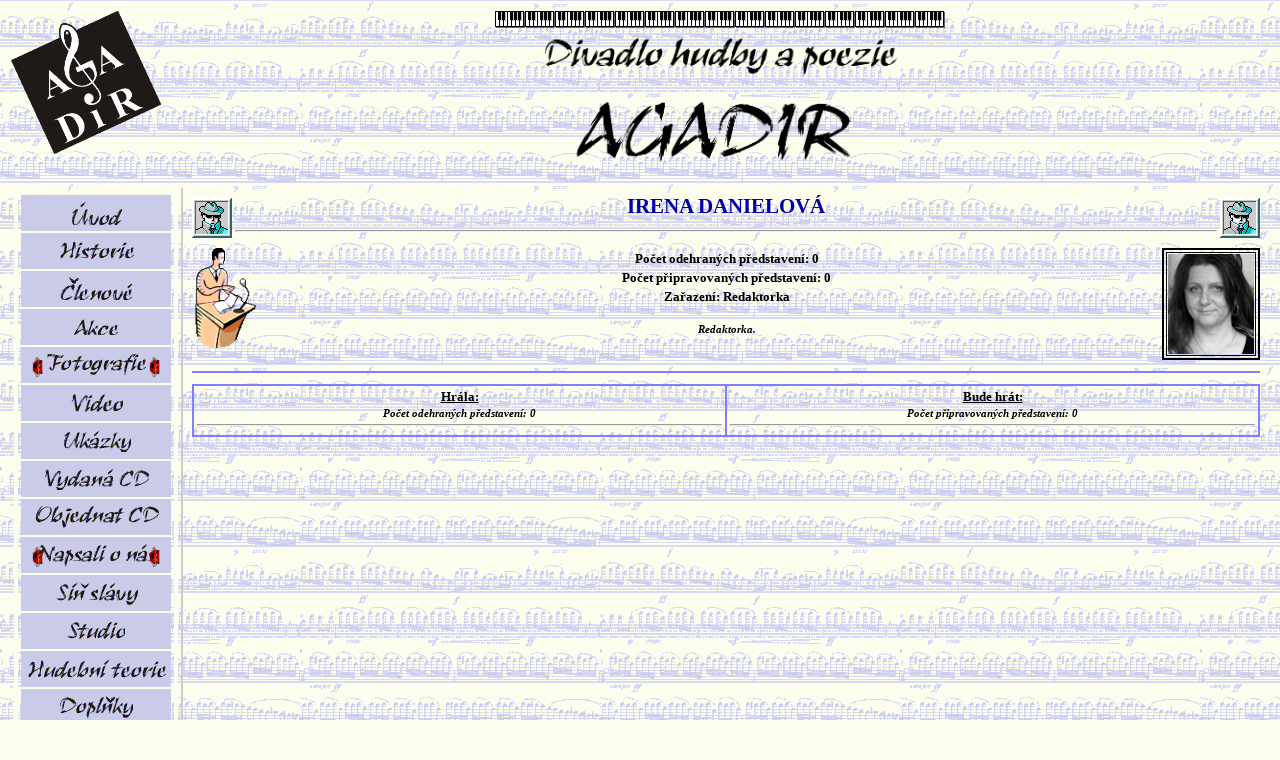

--- FILE ---
content_type: text/html; charset=windows-1250
request_url: http://www.agadir.cz/detail_osoba.php?osoba=ika
body_size: 3163
content:
<head>
<title>AGADIR</title>
<meta http-equiv="Content-Type" content="text/html; charset=Windows-1250">
<meta name="viewport" content="width=device-width, initial-scale=1">
<meta name="google-site-verification" content="WPqJl_2rMXueIbwtkt2oW3cor0DNmo3GJTWI2-Ytbic" /> <!--Ověření google -->


<link rel="stylesheet" href="./agadir.css" type="text/css">
<link rel="shortcut icon" href="./favicon.ico">

<link rel="stylesheet" href="https://code.jquery.com/ui/1.12.0/themes/base/jquery-ui.css">
<script src="https://code.jquery.com/ui/1.12.0/jquery-ui.js"></script>

<script type="text/javascript" src="https://ajax.googleapis.com/ajax/libs/jquery/1.7.2/jquery.min.js"></script>
<script type="text/javascript" src="https://ajax.googleapis.com/ajax/libs/jqueryui/1.12.0/jquery-ui.min.js"></script>


                  <script language="JavaScript" type="text/javascript">
                  function Zobrazit_Skryt(element_name)
                  {
                    var elm=document.getElementsByName(element_name);
                  	var i;
                    for (i = 0; i < elm.length; i++) 
                  	{
                    	if (elm[i].style.display=="none") elm[i].style.display="table";
                    	else elm[i].style.display="none"; 
                    }
                  }
                  </script>
									
</head>
<!-- Do sekce <head> se includuje: include('./inc/modalni_okno.inc'); -->

  <!-- Ne, toto je už v souboru hlavicka.php -->
	<!-- 
  <link rel="stylesheet" href="https://code.jquery.com/ui/1.12.0/themes/base/jquery-ui.css">
	-->

  <!-- Ne, toto je už v souboru hlavicka.php -->
	<!-- 
  <script src="https://code.jquery.com/ui/1.12.0/jquery-ui.js"></script>
	-->
 
  <style>
    /* úprava vlastností modálního okna */
    .ui-dialog
		{
      /*	width: 800px; */
      min-width: 400px; /* úprava minimální šířky modálního okna */
      /* background-color: red; */
    }
  </style>

	
 




<body background="./obrazky/podklad.gif" bgcolor="#FDFDED" lang=CS style="tab-interval:180 pt">

<table width=100% align="center" border="0"><tr valign="top"><td width="155" rowspan="2"><a href="./index.php"><img align="center" border="0" src="./obrazky/logo.gif" width="150"></a></td><td class="TxtStred"><img align="center" border="0" src="./obrazky/klavesnice.gif"><img align="center" border="0" src="./obrazky/klavesnice.gif"><img align="center" border="0" src="./obrazky/klavesnice.gif"><img align="center" border="0" src="./obrazky/klavesnice.gif"><img align="center" border="0" src="./obrazky/klavesnice.gif"><img align="center" border="0" src="./obrazky/klavesnice.gif"><img align="center" border="0" src="./obrazky/klavesnice.gif"><img align="center" border="0" src="./obrazky/klavesnice.gif"><img align="center" border="0" src="./obrazky/klavesnice.gif"><img align="center" border="0" src="./obrazky/klavesnice.gif"><img align="center" border="0" src="./obrazky/klavesnice.gif"><img align="center" border="0" src="./obrazky/klavesnice.gif"><img align="center" border="0" src="./obrazky/klavesnice.gif"><img align="center" border="0" src="./obrazky/klavesnice.gif"><img align="center" border="0" src="./obrazky/klavesnice.gif"></td></tr><tr><td class="TxtStred"><a href="./index.php"><img align="center" border="0" src="./obrazky/menu/Divadlo.gif" height="50"></a><br><a href="./index.php"><img align="center" border="0" src="./obrazky/Agadir.gif" width="300"></a></td></tr></table><table width="100%" border="0" bordercolor="#0000FF" cellpadding="3" cellspacing="3"><tr valign="top"><td align="center" valign="top" width="150" style="border-right:2px solid #CCCCCC;"><table class="TxtStred" width="100%" bordercolor="#FDFDED" border="3" cellpadding="0" cellspacing="0"><tr><td style="position: relative"><a href="./index.php"><img src="./obrazky/menu/uvod.gif" border="0" width="150" alt="Úvod"></a></td></tr><tr><td style="position: relative"><a href="./historie.php"><img src="./obrazky/menu/historie.gif" border="0" width="150" alt="Historie"></a></td></tr><tr><td style="position: relative"><a href="./clenove.php"><img src="./obrazky/menu/clenove.gif" border="0" width="150" alt="Členové"></a></td></tr><tr><td style="position: relative"><a href="./akce.php"><img src="./obrazky/menu/akce.gif" border="0" width="150" alt="Akce"></a></td></tr><tr><td style="position: relative"><a href="./fotky.php"><img src="./obrazky/menu/fotky.gif" border="0" width="150" alt="Fotografie"></a><img src="./obrazky/new.gif" border="0" width="30" style="position:absolute; left:3px; top:10px;" alt="NOVINKA" title="NOVINKA"><img src="./obrazky/new.gif" border="0" width="30" style="position:absolute; left:120px; top:10px;" alt="NOVINKA" title="NOVINKA"></td></tr><tr><td style="position: relative"><a href="./video.php"><img src="./obrazky/menu/video.gif" border="0" width="150" alt="Video"></a></td></tr><tr><td style="position: relative"><a href="./ukazky.php"><img src="./obrazky/menu/ukazky.gif" border="0" width="150" alt="Ukázky"></a></td></tr><tr><td style="position: relative"><a href="./cd.php?vyber=1"><img src="./obrazky/menu/cd.gif" border="0" width="150" alt="Vydaná CD"></a></td></tr><tr><td style="position: relative"><a href="./objednatcd.php"><img src="./obrazky/menu/objednatcd.gif" border="0" width="150" alt="Objednat CD"></a></td></tr><tr><td style="position: relative"><a href="./napsali.php"><img src="./obrazky/menu/napsali.gif" border="0" width="150" alt="Napsali o nás"></a><img src="./obrazky/new.gif" border="0" width="30" style="position:absolute; left:3px; top:10px;" alt="NOVINKA" title="NOVINKA"><img src="./obrazky/new.gif" border="0" width="30" style="position:absolute; left:120px; top:10px;" alt="NOVINKA" title="NOVINKA"></td></tr><tr><td style="position: relative"><a href="./sinslavy.php"><img src="./obrazky/menu/sinslavy.gif" border="0" width="150" alt="Síň slávy"></a></td></tr><tr><td style="position: relative"><a href="./studio.php"><img src="./obrazky/menu/studio.gif" border="0" width="150" alt="Studio"></a></td></tr><tr><td style="position: relative"><a href="./teorie.php?vyber=1"><img src="./obrazky/menu/teorie.gif" border="0" width="150" alt="Hudební teorie"></a></td></tr><tr><td style="position: relative"><a href="./doplnky.php?vyber=1"><img src="./obrazky/menu/doplnky.gif" border="0" width="150" alt="Doplňky"></a></td></tr><tr><td style="position: relative"><a href="./agadirek.php"><img src="./obrazky/menu/agadirek.gif" border="0" width="150" alt="Agadirek"></a></td></tr><tr><td style="position: relative"><a href="./maroko.php"><img src="./obrazky/menu/maroko.gif" border="0" width="150" alt="Agadir v Maroku"></a></td></tr><tr><td style="position: relative"><a href="./kontakty.php"><img src="./obrazky/menu/kontakty.gif" border="0" width="150" alt="Kontakty"></a></td></tr><tr><td style="position: relative"><a href="./interni.php"><img src="./obrazky/menu/interni.gif" border="0" width="150" alt="Interní"></a></td></tr></table><table><tr><td></td></tr></table><table class="TxtStred" width="154" bgcolor="#C9CBE8" bordercolor="#FDFDED" border="1" cellpadding="0" cellspacing="0"><tr><td class="TxtStred"><table border="0" width="100%" cellpadding="0" cellspacing="4"><form action="./hledani.php" method="post"><tr valign="top"><td class="TxtStred">Vyhledávání:</td></tr><tr valign="top"><td class="TxtStred"><input type="text" name="hledany_text" value="" class="TxtMalyZleva" size="20"></td></tr><tr valign="top"><td class="TxtStred"><input type="submit" value="Hledat" class="button"></td></tr><tr valign="top"><td class="TxtZleva"><input type="checkbox" class="TxtMalyZleva" checked name="osoby"> osoby<br><input type="checkbox" class="TxtMalyZleva" checked name="akce"> akce<br><input type="checkbox" class="TxtMalyZleva" checked name="projekty"> projekty<br><input type="checkbox" class="TxtMalyZleva" checked name="skladby"> skladby<br></td></tr></form></table></td></tr></table><table width="100%" border="0"><tr valign="top"><td class="TxtStred">Agadir na facebooku:</td></tr><tr valign="top"><td class="TxtStred"><a href="http://www.facebook.com/Agadir.cz" target="blanc_"><img src="./obrazky/facebook.gif" border="0" width="40" alt="Facebook" title="Facebook"></a></td></tr></table><table width="100%" border="0"><tr valign="top"><td class="TxtStred">Agadir na Instagramu:</td></tr><tr valign="top"><td class="TxtStred"><a href="https://www.instagram.com/divadloagadir/" target="blanc_"><img src="./obrazky/instagram.gif" border="0" width="86" alt="Instagram" title="Instagram"></a></td></tr></table><table width="100%" border="0"><tr valign="top"><td class="TxtStred">Agadir na Wikipedii:</td></tr><tr valign="top"><td class="TxtStred"><a href="https://cs.wikipedia.org/wiki/Divadlo_hudby_a_poezie_Agadir" target="blanc_"><img src="./obrazky/wikipedia.gif" border="0" width="40" alt="Wikipedia" title="Wikipedia"></a></td></tr></table><table width="100%" border="0"><tr valign="top"><td class="TxtStred">Kanál RSS:</td></tr><tr valign="top"><td class="TxtStred"><a href="./rss.php" target="blanc_"><img src="./obrazky/rss.gif" border="0" height="40" alt="Kanál RSS" title="Kanál RSS"></a></td></tr></table><hr color="#0000AA"><table align="center" width="100%" border="1" bgcolor="#EEEEFF" cellpadding="10" cellspacing="0"><tr valign="top"><td class="TxtStred"><a href="http://www.penklub.net/" target="blanc_"><img src="./obrazky/pen.gif" border="0" alt="České centrum Mezinárodního PEN klubu" title="České centrum Mezinárodního PEN klubu"></a><br>Jsme členové<br><a href="http://www.penklub.net/" target="blanc_">Českého centra Mezinárodního<br>PEN klubu</a></td></tr></table><hr color="#0000AA"><table align="center" width="100%" border="1" bgcolor="#EEEEFF" cellpadding="10" cellspacing="0"><tr valign="top"><td class="TxtStred"><a href="https://www.facebook.com/SdruzeniQ/" target="blanc_"><img src="./obrazky/q.gif" border="0" width="120" alt="Sdružení Q" title="Sdružení Q"></a><br>Jsme členové<br><a href="https://www.facebook.com/SdruzeniQ/" target="blanc_">Sdružení Q</a></td></tr></table><hr color="#0000AA"><table align="center" width="100%" border="1" bgcolor="#EEEEFF" cellpadding="2" cellspacing="0"><tr valign="top"><td class="TxtMalyStred"><a href="https://www.mkcr.cz/statni-fond-kultury-cr-42.html" target="blanc_"><img src="./akce/agadir_na_strunach_nadeje/statni_znak_maly.gif" border="0" width="40" alt="Státní fond kultury České republiky"></a><br><font color="#AA0000">Pořady z cyklu<br>"Agadir:&nbsp;Na strunách naděje"<br>jsou konány<br>za finanční podpory<br>Státního fondu kultury<br>České republiky</font></td></tr></table><hr color="#0000AA"><div class="TxtStred">Mediální partneři:</div><table align="center" width="100%" border="1" bgcolor="#EEEEFF" cellpadding="10" cellspacing="0"><tr valign="top"><td class="TxtMalyStred"><a href="http://www.kudyznudy.cz/?utm_source=kzn&utm_medium=partneri_kzn&utm_campaign=banner" target="blanc_" title="Kudyznudy.cz - tipy na výlet"><img src="https://www.kudyznudy.cz/getmedia/beecd6e8-708b-421a-add8-92568ca7b1b5/logo-kudyznudy.gif.aspx" width="140" border="0" title="Kudyznudy.cz - tipy na výlet"></a><hr><a href="http://www.kjm.cz" target="blanc_" title="Knihovna Jiřího Mahena"><img src="./inzerce/kjm.gif" width="140" border="0" title="Knihovna Jiřího Mahena"></a></td></tr></table><hr color="#0000AA"><table width="150" border="0"><tr><td class="TxtMalyStred" colspan=2 nowrap><u>Přihlášený uživatel:</u></td></tr><tr><td class="TxtMalyStred"><font color="#FF0000">žádný</font></td></tr></table><hr color="#0000AA"><table width="150" border="0"><tr><td class="TxtMalyStred" colspan=2 nowrap><u>Vaše IP adresa:</u></td></tr><tr><td class="TxtMalyStred">18.217.249.217</td></tr></table><hr color="#0000AA"><div class="TxtMalyStred">Přístupy celkem: 57485641<br>Přístupy dnes: 23425<hr color="#0000AA">© 2004-2024<br>Ing. Ondřej Fuciman, Ph.D.<hr color="#0000AA"><i>Optimalizováno pro rozlišení:<br>1280x720 a vyšší<br></div></td><td> 

<table width="100%" border="0" cellpadding="0" cellspacing="3"><tr><td width="40" class="Nadpis" ><img src="./obrazky/clenove.gif" alt="Irena Danielová"></td><td class="Nadpis">IRENA DANIELOVÁ<hr></td><td width="40" class="Nadpis" align="right"><img src="./obrazky/clenove.gif" alt="Irena Danielová"></td></tr></table><table width="100%" border="0" cellpadding="0" cellspacing="3"><tr valign="top"><td width="20%" class="TxtZleva"><img src="./obrazky/nastroje/redaktor.gif" border="0" height="100" alt="Irena Danielová"></td><td width="60%"><table width="100%" border="0" cellpadding="0" cellspacing="3"><tr valign="top"><td class="TxtStred">Počet odehraných představení: 0</td></tr><tr valign="top"><td class="TxtStred">Počet připravovaných představení: 0</td></tr><tr><td class="TxtStred">Zařazení: Redaktorka</td></tr><tr><td class="TxtStred"><br><span class="TxtMalyStred"><i>Redaktorka.</i></span></td></tr></table></td><td width="20%" class="TxtZprava"><a href="./obrazky/clenove/ika.jpg" target="blanc_"><table width="80" align="right" border="2" bordercolor="#000000"><tr><td align="center" valign="center"><a href="" target="blanc_"><img src="./obrazky/clenove/ika_.jpg" border="0" height="100" alt="Irena Danielová"></a></td></tr></table></a></td></tr><tr valign="top"><td colspan="3"><hr color="#7F7FFF"></td></tr><tr valign="top"><td colspan="3" class="TxtStred"><table width="100%" bordercolor="#7F7FFF" border="1" cellpadding="0" cellspacing="0"><tr valign="top"><td width="50%"><table width="100%" border="0" cellpadding="0" cellspacing="3"><tr valign="top"><td class="TxtStred" colspan="4"><u>Hrála:</u></td></tr><tr valign="top"><td class="TxtMalyStred" colspan="4"><i>Počet odehraných představení: 0</i><hr></td></tr></table></td><td width="50%"><table width="100%" border="0" cellpadding="0" cellspacing="3"><tr valign="top"><td class="TxtStred" colspan="4"><u>Bude hrát:</u></td></tr><tr valign="top"><td class="TxtMalyStred" colspan="4"><i>Počet připravovaných představení: 0</i><hr></td></tr></table></td></tr></table></td></tr></table>
</td>
</tr>

<tr><td colspan="2"><hr></td></tr>
<tr>
<td class="TxtMalyZleva">© Agadir</td>
<td class="TxtMalyZprava" colspan="2">© 2004-2024, Ing. Ondřej Fuciman, Ph.D.</td>
</tr>




</table>


</body>
</html>
